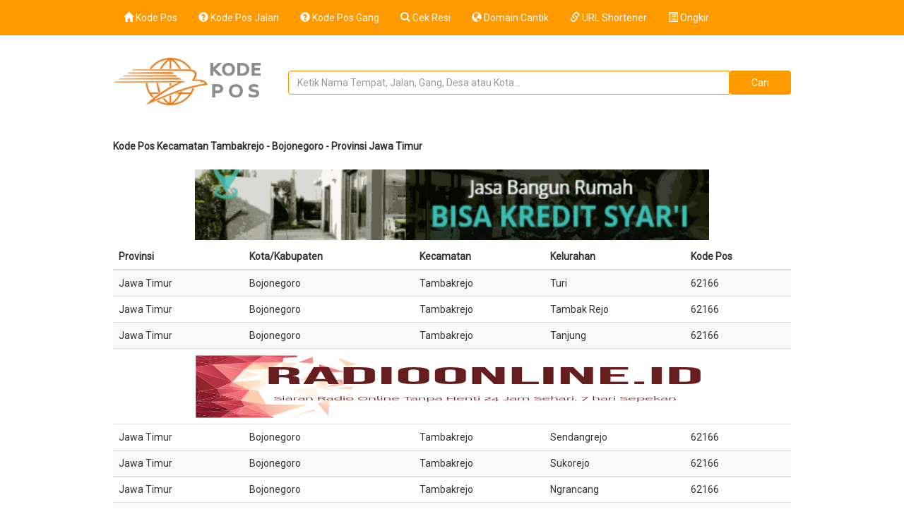

--- FILE ---
content_type: text/html; charset=UTF-8
request_url: https://kodepos.id/jawa-timur/bojonegoro/tambakrejo
body_size: 3539
content:
<!DOCTYPE html>
<html lang="en-US" prefix="og: //ogp.me/ns#">
<head> 
<meta charset="UTF-8" />
<meta name="viewport" content="width=device-width, initial-scale=1, maximum-scale=10">
<title>Kode Pos Kecamatan Tambakrejo - Bojonegoro - Provinsi Jawa Timur</title>

<meta property="og:title" content="Kode Pos Kecamatan Tambakrejo - Bojonegoro - Provinsi Jawa Timur" />
<meta content="follow,all" name="googlebot-image"/>
<meta content="follow,all" name="msnbot"/>
<meta content="follow,all" name="alexabot"/>
<meta content="follow,all" name="ZyBorg"/>
<meta content="follow,all" name="Scooter"/>
<meta content="all,index,follow" name="spiders"/>
<meta content="all,index,follow" name="webcrawlers"/>
<meta content="all,index,follow" name="SLURP"/>
<meta content="all,index,follow" name="yahoobot"/>
<meta content="all,index,follow" name="bingbot"/>
<meta content="10" name="pagerank"/>
<meta content="100" name="alexa"/>
<meta content="1,2,3,10,11,12,13,ATF" name="serps"/> 
<meta content="no" http-equiv="imagetoolbar"/>
<meta content="no-cache" http-equiv="cache-control"/>
<meta content="no-cache" http-equiv="pragma"/>
<meta content="Aeiwi, Alexa, AllTheWeb, AltaVista, AOL Netfind, Anzwers, Canada, DirectHit, EuroSeek, Excite, Overture, Go, Google, HotBot. InfoMak, Kanoodle, Lycos, MasterSite, National Directory, Northern Light, SearchIt, SimpleSearch, WebsMostLinked, WebTop, What-U-Seek, AOL, Yahoo, WebCrawler, Infoseek, Excite, Magellan, LookSmart, bing, CNET, Googlebot" name="search engines"/>
<link rel="canonical" href="https://kodepos.id/jawa-timur/bojonegoro/tambakrejo" />
<link rel="shortcut icon" type="image/png" href="https://kodepos.id/kodepos1/style/favicon.png" />
<link href='https://fonts.googleapis.com/css?family=Roboto:400,300' rel='stylesheet' type='text/css'> 
<link href="https://kodepos.id/kodepos1/style/bootstrap/css/bootstrap.min.css" rel="stylesheet">
<link href="https://kodepos.id/kodepos1/style/css/navbar.custom.css" rel="stylesheet">
<link href="https://maxcdn.bootstrapcdn.com/font-awesome/4.6.1/css/font-awesome.min.css" rel="stylesheet">
<script src="https://kodepos.id/kodepos1/style/js/jquery.1.12.0.min.js"></script>
<script src="https://kodepos.id/kodepos1/style/bootstrap/js/bootstrap.min.js"></script>
<link rel="stylesheet" href="//code.jquery.com/ui/1.11.4/themes/smoothness/jquery-ui.css"> 
<script src="//code.jquery.com/ui/1.11.4/jquery-ui.js"></script>
<!--[if lt IE 9]>
<script src="http://html5shiv.googlecode.com/svn/trunk/html5.js"></script>
<![endif]-->
<script>
$(function() { 
	var domain = "https://kodepos.id/";
    $( "#scr" ).autocomplete({
        source: 'https://kodepos.id/suggest',
		select: function(event, ui){
			var label = ui.item.value;
			var uri	= label.split(' - '); 
			window.location.href = domain + uri[0];
		}
    });
});
</script>

<!--<script async src="//pagead2.googlesyndication.com/pagead/js/adsbygoogle.js"></script>
<script>
  (adsbygoogle = window.adsbygoogle || []).push({
    google_ad_client: "ca-pub-4531534185877021",
    enable_page_level_ads: true
  });
</script>  -->
  
  <script data-ad-client="ca-pub-4531534185877021" async src="https://pagead2.googlesyndication.com/pagead/js/adsbygoogle.js"></script>
</head>
<body>
<div class="header">
	<div class="container-fluid"> 
	<nav class="navbar navbar-inverse navbar-static-topx">
		<div class="navbar-header">
		  <button type="button" class="navbar-toggle" data-toggle="collapse" data-target="#myNavbar">
			<span class="icon-bar"></span>
			<span class="icon-bar"></span>
			<span class="icon-bar"></span>                        
		  </button>
		  <a class="navbar-brand" href="https://kodepos.id"><span class="glyphicon glyphicon-home"></span> Kode Pos</a>
		</div>
		<div class="collapse navbar-collapse" id="myNavbar">   
		  <ul class="nav navbar-nav">  
			<li><a href="https://kodepos.id/jalan"><i class="glyphicon glyphicon-question-sign"></i> Kode Pos Jalan</a></li>
			<li><a href="https://kodepos.id/gang"><i class="glyphicon glyphicon-question-sign"></i> Kode Pos Gang</a></li>
			<li><a target="_blank" rel="nofollow" href="https://cekresi.id/"><i class="glyphicon glyphicon-search"></i> Cek Resi</a></li>
            <li><a target="_blank" rel="nofollow" href="https://name.co.id/"><i class="glyphicon glyphicon-globe"></i> Domain Cantik</a></li>
			<li><a target="_blank" rel="nofollow" href="https://ketkp.com/"><i class="glyphicon glyphicon-link"></i> URL Shortener</a></li>
            <li><a target="_blank" rel="nofollow" href="#"><i class="glyphicon glyphicon-list-alt"></i> Ongkir</a></li>
		  </ul>
		</div>
	</nav> 
	</div>
</div>
<div class="container">
	<div class="row topmargin">
		<div class="col-sm-3 logo">
        	<a href="https://kodepos.id"><img src="https://kodepos.id/kodepos1/kodepos.id.png"/></a>
		</div>
		<div class="col-sm-9">
			<form action="https://kodepos.id" method="get" autocomplete="off">
			<div class="input-group input-kodepos">
			  <input type="text" id="scr" name="s" class="form-control text-kodepos" placeholder="Ketik Nama Tempat, Jalan, Gang, Desa atau Kota...">
			  
			  <span class="input-group-btn">
				<input class="btn btn-default btn-kodepos" type="submit" value="Cari"/>
			  </span>
			  <div id="suggesstion-box" style="clear:both"></div>
			</div>
			</form>
		</div>
	</div><div class="row topmargin">
	<div class="col-sm-12">
			<div class="col-xs-12x">
			<h1>Kode Pos Kecamatan Tambakrejo - Bojonegoro - Provinsi Jawa Timur</h1>						
<!-- Iklan -->
<div class="one"><a rel="nofollow" href="https://kodepos.id/go/5" target="_blank"><img src="https://kodepos.id/index/image/Konstruksi.gif" width="728" height="100"/></a></div>
		</div>
		<table class="table tables">
		<thead>
			<tr>
				<th>Provinsi</th>
				<th>Kota/Kabupaten</th>
				<th>Kecamatan</th>
				<th>Kelurahan</th>
				<th>Kode Pos</th>
			</tr>
		</thead>
		<tbody>
	<tr style="background:#f9f9f9;"><td><a href="https://kodepos.id/jawa-timur">Jawa Timur</a></td><td><a href="https://kodepos.id/jawa-timur/bojonegoro">Bojonegoro</a></td><td><a href="https://kodepos.id/jawa-timur/bojonegoro/tambakrejo">Tambakrejo</a></td><td><a href="https://kodepos.id/jawa-timur/bojonegoro/tambakrejo/turi">Turi</a></td><td><a href="https://kodepos.id/62166">62166</a></td></tr><tr><td><a href="https://kodepos.id/jawa-timur">Jawa Timur</a></td><td><a href="https://kodepos.id/jawa-timur/bojonegoro">Bojonegoro</a></td><td><a href="https://kodepos.id/jawa-timur/bojonegoro/tambakrejo">Tambakrejo</a></td><td><a href="https://kodepos.id/jawa-timur/bojonegoro/tambakrejo/tambak-rejo">Tambak Rejo</a></td><td><a href="https://kodepos.id/62166">62166</a></td></tr><tr style="background:#f9f9f9;"><td><a href="https://kodepos.id/jawa-timur">Jawa Timur</a></td><td><a href="https://kodepos.id/jawa-timur/bojonegoro">Bojonegoro</a></td><td><a href="https://kodepos.id/jawa-timur/bojonegoro/tambakrejo">Tambakrejo</a></td><td><a href="https://kodepos.id/jawa-timur/bojonegoro/tambakrejo/tanjung">Tanjung</a></td><td><a href="https://kodepos.id/62166">62166</a></td></tr><tr><td colspan="100%" align="center" class="one"><a rel="nofollow" href="http://www.radioonline.id"target="blank"><img src="https://kodepos.id/index/image/banner-radio-online-id.png" width="728" height="90"/></a></td></tr><tr><td><a href="https://kodepos.id/jawa-timur">Jawa Timur</a></td><td><a href="https://kodepos.id/jawa-timur/bojonegoro">Bojonegoro</a></td><td><a href="https://kodepos.id/jawa-timur/bojonegoro/tambakrejo">Tambakrejo</a></td><td><a href="https://kodepos.id/jawa-timur/bojonegoro/tambakrejo/sendangrejo">Sendangrejo</a></td><td><a href="https://kodepos.id/62166">62166</a></td></tr><tr style="background:#f9f9f9;"><td><a href="https://kodepos.id/jawa-timur">Jawa Timur</a></td><td><a href="https://kodepos.id/jawa-timur/bojonegoro">Bojonegoro</a></td><td><a href="https://kodepos.id/jawa-timur/bojonegoro/tambakrejo">Tambakrejo</a></td><td><a href="https://kodepos.id/jawa-timur/bojonegoro/tambakrejo/sukorejo">Sukorejo</a></td><td><a href="https://kodepos.id/62166">62166</a></td></tr><tr><td><a href="https://kodepos.id/jawa-timur">Jawa Timur</a></td><td><a href="https://kodepos.id/jawa-timur/bojonegoro">Bojonegoro</a></td><td><a href="https://kodepos.id/jawa-timur/bojonegoro/tambakrejo">Tambakrejo</a></td><td><a href="https://kodepos.id/jawa-timur/bojonegoro/tambakrejo/ngrancang">Ngrancang</a></td><td><a href="https://kodepos.id/62166">62166</a></td></tr><tr style="background:#f9f9f9;"><td><a href="https://kodepos.id/jawa-timur">Jawa Timur</a></td><td><a href="https://kodepos.id/jawa-timur/bojonegoro">Bojonegoro</a></td><td><a href="https://kodepos.id/jawa-timur/bojonegoro/tambakrejo">Tambakrejo</a></td><td><a href="https://kodepos.id/jawa-timur/bojonegoro/tambakrejo/pengkol">Pengkol</a></td><td><a href="https://kodepos.id/62166">62166</a></td></tr><tr><td><a href="https://kodepos.id/jawa-timur">Jawa Timur</a></td><td><a href="https://kodepos.id/jawa-timur/bojonegoro">Bojonegoro</a></td><td><a href="https://kodepos.id/jawa-timur/bojonegoro/tambakrejo">Tambakrejo</a></td><td><a href="https://kodepos.id/jawa-timur/bojonegoro/tambakrejo/maling-mati">Maling Mati</a></td><td><a href="https://kodepos.id/62166">62166</a></td></tr><tr style="background:#f9f9f9;"><td><a href="https://kodepos.id/jawa-timur">Jawa Timur</a></td><td><a href="https://kodepos.id/jawa-timur/bojonegoro">Bojonegoro</a></td><td><a href="https://kodepos.id/jawa-timur/bojonegoro/tambakrejo">Tambakrejo</a></td><td><a href="https://kodepos.id/jawa-timur/bojonegoro/tambakrejo/mulyorejo">Mulyorejo</a></td><td><a href="https://kodepos.id/62166">62166</a></td></tr><tr><td><a href="https://kodepos.id/jawa-timur">Jawa Timur</a></td><td><a href="https://kodepos.id/jawa-timur/bojonegoro">Bojonegoro</a></td><td><a href="https://kodepos.id/jawa-timur/bojonegoro/tambakrejo">Tambakrejo</a></td><td><a href="https://kodepos.id/jawa-timur/bojonegoro/tambakrejo/napis">Napis</a></td><td><a href="https://kodepos.id/62166">62166</a></td></tr><tr style="background:#f9f9f9;"><td><a href="https://kodepos.id/jawa-timur">Jawa Timur</a></td><td><a href="https://kodepos.id/jawa-timur/bojonegoro">Bojonegoro</a></td><td><a href="https://kodepos.id/jawa-timur/bojonegoro/tambakrejo">Tambakrejo</a></td><td><a href="https://kodepos.id/jawa-timur/bojonegoro/tambakrejo/jawik">Jawik</a></td><td><a href="https://kodepos.id/62166">62166</a></td></tr><tr><td><a href="https://kodepos.id/jawa-timur">Jawa Timur</a></td><td><a href="https://kodepos.id/jawa-timur/bojonegoro">Bojonegoro</a></td><td><a href="https://kodepos.id/jawa-timur/bojonegoro/tambakrejo">Tambakrejo</a></td><td><a href="https://kodepos.id/jawa-timur/bojonegoro/tambakrejo/kacangan">Kacangan</a></td><td><a href="https://kodepos.id/62166">62166</a></td></tr><tr style="background:#f9f9f9;"><td><a href="https://kodepos.id/jawa-timur">Jawa Timur</a></td><td><a href="https://kodepos.id/jawa-timur/bojonegoro">Bojonegoro</a></td><td><a href="https://kodepos.id/jawa-timur/bojonegoro/tambakrejo">Tambakrejo</a></td><td><a href="https://kodepos.id/jawa-timur/bojonegoro/tambakrejo/kalisumber">Kalisumber</a></td><td><a href="https://kodepos.id/62166">62166</a></td></tr><tr><td><a href="https://kodepos.id/jawa-timur">Jawa Timur</a></td><td><a href="https://kodepos.id/jawa-timur/bojonegoro">Bojonegoro</a></td><td><a href="https://kodepos.id/jawa-timur/bojonegoro/tambakrejo">Tambakrejo</a></td><td><a href="https://kodepos.id/jawa-timur/bojonegoro/tambakrejo/gamongan">Gamongan</a></td><td><a href="https://kodepos.id/62166">62166</a></td></tr><tr style="background:#f9f9f9;"><td><a href="https://kodepos.id/jawa-timur">Jawa Timur</a></td><td><a href="https://kodepos.id/jawa-timur/bojonegoro">Bojonegoro</a></td><td><a href="https://kodepos.id/jawa-timur/bojonegoro/tambakrejo">Tambakrejo</a></td><td><a href="https://kodepos.id/jawa-timur/bojonegoro/tambakrejo/jatimulyo">Jatimulyo</a></td><td><a href="https://kodepos.id/62166">62166</a></td></tr><tr><td><a href="https://kodepos.id/jawa-timur">Jawa Timur</a></td><td><a href="https://kodepos.id/jawa-timur/bojonegoro">Bojonegoro</a></td><td><a href="https://kodepos.id/jawa-timur/bojonegoro/tambakrejo">Tambakrejo</a></td><td><a href="https://kodepos.id/jawa-timur/bojonegoro/tambakrejo/dolok-gede">Dolok Gede</a></td><td><a href="https://kodepos.id/62166">62166</a></td></tr><tr style="background:#f9f9f9;"><td><a href="https://kodepos.id/jawa-timur">Jawa Timur</a></td><td><a href="https://kodepos.id/jawa-timur/bojonegoro">Bojonegoro</a></td><td><a href="https://kodepos.id/jawa-timur/bojonegoro/tambakrejo">Tambakrejo</a></td><td><a href="https://kodepos.id/jawa-timur/bojonegoro/tambakrejo/gading">Gading</a></td><td><a href="https://kodepos.id/62166">62166</a></td></tr><tr><td><a href="https://kodepos.id/jawa-timur">Jawa Timur</a></td><td><a href="https://kodepos.id/jawa-timur/bojonegoro">Bojonegoro</a></td><td><a href="https://kodepos.id/jawa-timur/bojonegoro/tambakrejo">Tambakrejo</a></td><td><a href="https://kodepos.id/jawa-timur/bojonegoro/tambakrejo/bakalan">Bakalan</a></td><td><a href="https://kodepos.id/62166">62166</a></td></tr>		</tbody>
		</table> 
<!-- Iklan -->
<div class="one"><a rel="nofollow" href="https://www.MushafMadinah.com"target="blank"><img src="https://kodepos.id/index/image/www.MushafMadinah.com.png" width="728" height="90"/></a></div>

		<div class="pagination">
			</div>
		</div>
</div>
	<div class="footer"> 
		<div class="bottom-menu"> 
			<ul>
				<li><a href="https://kodepos.id">Kode Pos</a></li> 
				<li><a href="https://kodepos.id/index/privacy-policy.html">Privacy</a></li> 
			</ul> 
		</div>
		<div class="copy-right">
		Copyright&copy;2017 - 2026<a href="https://kodepos.id">kodepos.id</a> All Right Reserved  
		</div>  
	</div>
</div> 
<!-- Go to www.addthis.com/dashboard to customize your tools --> <script type="text/javascript" src="//s7.addthis.com/js/300/addthis_widget.js#pubid=ra-58a64e9231d391bb"></script> 

   <!-- Histats.com  START  (aync)-->
<script type="text/javascript">var _Hasync= _Hasync|| [];
_Hasync.push(['Histats.start', '1,3737713,4,0,0,0,00010000']);
_Hasync.push(['Histats.fasi', '1']);
_Hasync.push(['Histats.track_hits', '']);
(function() {
var hs = document.createElement('script'); hs.type = 'text/javascript'; hs.async = true;
hs.src = ('//s10.histats.com/js15_as.js');
(document.getElementsByTagName('head')[0] || document.getElementsByTagName('body')[0]).appendChild(hs);
})();</script>
<noscript><a href="/" target="_blank"><img  src="//sstatic1.histats.com/0.gif?3737713&101" alt="" border="0"></a></noscript>
<!-- Histats.com  END  -->

<!-- Facebook Pixel Code -->
<script>
!function(f,b,e,v,n,t,s)
{if(f.fbq)return;n=f.fbq=function(){n.callMethod?
n.callMethod.apply(n,arguments):n.queue.push(arguments)};
if(!f._fbq)f._fbq=n;n.push=n;n.loaded=!0;n.version='2.0';
n.queue=[];t=b.createElement(e);t.async=!0;
t.src=v;s=b.getElementsByTagName(e)[0];
s.parentNode.insertBefore(t,s)}(window, document,'script',
'https://connect.facebook.net/en_US/fbevents.js');
fbq('init', '753925352059449');
fbq('track', 'PageView');
</script>
<noscript><img height="1" width="1" style="display:none"
src="https://www.facebook.com/tr?id=753925352059449&ev=PageView&noscript=1"
/></noscript>
<!-- End Facebook Pixel Code -->

<script defer src="https://static.cloudflareinsights.com/beacon.min.js/vcd15cbe7772f49c399c6a5babf22c1241717689176015" integrity="sha512-ZpsOmlRQV6y907TI0dKBHq9Md29nnaEIPlkf84rnaERnq6zvWvPUqr2ft8M1aS28oN72PdrCzSjY4U6VaAw1EQ==" data-cf-beacon='{"version":"2024.11.0","token":"bc7b0385754d43ea8ec6fa22ac886931","r":1,"server_timing":{"name":{"cfCacheStatus":true,"cfEdge":true,"cfExtPri":true,"cfL4":true,"cfOrigin":true,"cfSpeedBrain":true},"location_startswith":null}}' crossorigin="anonymous"></script>
</body>
</html>



--- FILE ---
content_type: text/html; charset=utf-8
request_url: https://www.google.com/recaptcha/api2/aframe
body_size: 267
content:
<!DOCTYPE HTML><html><head><meta http-equiv="content-type" content="text/html; charset=UTF-8"></head><body><script nonce="l11g5vP_DXrk9q-iSJyUug">/** Anti-fraud and anti-abuse applications only. See google.com/recaptcha */ try{var clients={'sodar':'https://pagead2.googlesyndication.com/pagead/sodar?'};window.addEventListener("message",function(a){try{if(a.source===window.parent){var b=JSON.parse(a.data);var c=clients[b['id']];if(c){var d=document.createElement('img');d.src=c+b['params']+'&rc='+(localStorage.getItem("rc::a")?sessionStorage.getItem("rc::b"):"");window.document.body.appendChild(d);sessionStorage.setItem("rc::e",parseInt(sessionStorage.getItem("rc::e")||0)+1);localStorage.setItem("rc::h",'1768678887426');}}}catch(b){}});window.parent.postMessage("_grecaptcha_ready", "*");}catch(b){}</script></body></html>